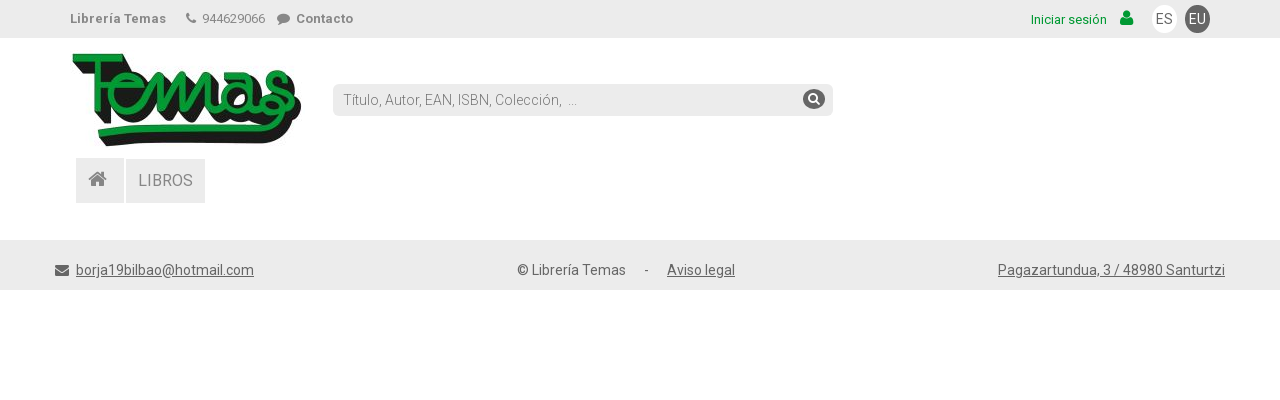

--- FILE ---
content_type: text/html;charset=UTF-8
request_url: https://temas.amilibro.com/artikulua.cfm?kodea=9788419501585&
body_size: 10636
content:
<!DOCTYPE html>
<html lang="es" style="height: 100%;">
<head>
<meta charset="utf-8">
<meta name="viewport" content="width=device-width, initial-scale=1.0">
<meta name="description" content="">
<meta name="author" content="">
<meta name="google-site-verification" content="mTCzw6N2zvgjoI5RiWkeOi7R6DeAztgR6P71l1dgG3M" />
<title>Artículo - Librería Temas</title>

	<link href="/temas.ico"     rel="icon"          />
	<link href="/temas.ico"     rel="shortcut icon" />
	<link href="/css/font-awesome.min.css" rel="stylesheet">
	<link href="/css/prettyPhoto.css"      rel="stylesheet">
	<link href="/css/price-range.css"      rel="stylesheet">
	<link href="/css/animate.css"          rel="stylesheet">
	<link href="/css/bootstrap.min.css"    rel="stylesheet">
	<link href="/css/main.css"             rel="stylesheet">
	<link href="/css/temas.css"           rel="stylesheet"><link href="/css/responsive.css"       rel="stylesheet"> 

	<link rel="stylesheet"    href="/css/jquery.bxslider.css"         type="text/css" media="all">
	<link rel="StyleSheet"    href="/css/jquery-ui.min.css"           type="text/css" />
	<link rel="StyleSheet"    href="/css/service.rmlmenu.jquery.css"  type="text/css" />
	

	<script type="text/javascript" src="/js/jquery-1.11.1.js"                   ></script>
	<script type="text/javascript" src="/js/jquery-ui.js"                       ></script>
	<script type="text/javascript" src="/js/jquery.clearsearch.js"              ></script>
	<script type="text/javascript" src="/js/service.rmlmenu.jquery.min.js"      ></script>
	<script type="text/javascript" src="/js/service.ontouchclick.jquery.min.js" ></script>
	<script type="text/javascript" src="/js/main.js"                            ></script>
	<script type="text/javascript" src="/js/main2.js"                           ></script>
	

	<script type="text/javascript">
	window.name='temas'
	self.focus()
	$(document).ready(function(){
		$("#closead").click(function() {
			$("#ads").css("display","none");
		});
	});
	</script>

	

	<!--[if lt IE 9]>
		<script src="/js/html5shiv.js"></script>
		<script src="/js/respond.js"></script>
	<![endif]-->
	
	

	</head>



<body style=" height: 100%;" onresize="LeihoLuzera()">


	<div id="leihoa" style="position: absolute; width: 600px; height: 550px; display: none; background-color: transparent; border: 0; padding: 30px; z-index: 1000;" onmouseover="Erakutsi('leihoa',event);" onmouseout="Ezkutatu_b('leihoa');">
	<iframe id="leihoa_edukia" name="leihoa_edukia" width="95%" height="95%" style="border: 0; margin: 0; width: 100%; height: 100%;" onmouseover="Erakutsi('leihoa',event)"></iframe>
	</div>
	<div id="atzekoa"  style="position: fixed; border: 0; top: 0px; left: 0px; width: 100%; height: 100%; background: url(images/pixel_black.gif) repeat; opacity: 0.5; display: none; z-index: 999;" onclick="Ezkutatu('leihoa');"></div>
	

<div id="webpage">
<header style="background: white;">


<div class="header_top"><!--header_top-->
<div class="container">
	<div class="row">
		<div class="col-sm-12">
				<div class="goia-eskuina text-right pull-right">
					
						<div class="pull-right">
						
							<a href="/emaitza.cfm?orrialdea=1&amp;&amp;hizkuntza=0&amp;" title="ESPA&Ntilde;OL" class="hizkuntza-botoia aktiboa">ES</a></li>
						
							<a href="/emaitza.cfm?orrialdea=1&amp;&amp;hizkuntza=1&amp;" title="EUSKARAZ" class="hizkuntza-botoia ">EU</a></li>
						
						</div>
					
						<a href="bezeroalogin.cfm"><span class="sesioa">Iniciar sesión</span> <i class="fa fa-user pad2">&nbsp;</i></a>
					
				</div>
				<div class="contactinfo">
				<div class="pull-left pad2-top text-strong" style="margin-right: 15px;">Librería Temas</div>
				<ul class="nav nav-pills">
					<li><a onclick=""><i class="fa fa-phone">&nbsp;</i> 944629066</a></li>
					
						 <li><a href="harremana.cfm?" class="nav nav-pills text-strong"><i class="fa fa-comment">&nbsp;</i> Contacto</a></li>
					
					
				</ul>
				<a href="harremana.cfm?" class="contact text-strong" style="display: none;"><i class="fa fa-comment">&nbsp;</i></a>
				</div>
		</div>
	</div>
</div>
</div><!--/header_top-->

<div class="header-middle"><!--header-middle-->
<div class="container">
	<div class="row">
		
		<div class="col-sm-12 col-xs-12" style="padding: 0; ">
			
				<div class="logo pull-left">
					<a href="."><img src="/images/logo_temas.jpg" alt="Librería Temas" title="Librería Temas" class="logo_img" style="padding: 2px 2px 0 0; background: white;" /></a>
				</div>
				
			<div class="bezero_dat" style="padding-top: 11px;">
			
			</div>
			
<div class="search_box pull-left">

<form id="bilaketa_orokorra_form" action="emaitza.cfm" method="get" class="pull-left" style="margin: 0; width: 100%;">

<div class="search2_box pull-left">
	<div class="pull-left pads" style="padding: 6px; margin-right: 5px;">
	
	<input type="text"   id="bilaketa_orokorra"  name="bilaketa_orokorra" class="ui-widget clearable" placeholder="Título, Autor, EAN, ISBN, Colección,  ..." oninput="document.getElementById('bilaketa_laguntza').style.display='block';" autofocus />
	<button type="submit" class="bilaketa-botoia"><i class="fa fa-search"></i></button>
	
	</div>
	<div class="clearfix"></div>
	<div id="bilaketa_laguntza" class="pad-bottom pull-left laguntza" style="color: #888; line-height: 90%; display: none;">
	
		<small>Para buscar también por editorial añada al final <b>ED <em>&laquo;Nom. edito.&raquo;</em></b></small>
		
	</div>
	<div class="clearfix"></div>
</div>
</form>
<div class="clearfix"></div>



</div>

<script type="text/javascript">
$('#navMenu').rmlmenu({
        // Menu options here:
        pMenuBttn: '#popupMenuBttn',
        pMenuBackText: 'Back',
        onLinkClick: function (el, ev) {
          var anchor = $(el).find('a:first');
          $('#prompt').html("Clicked/touched: " + anchor.text());
          return true;
        }
      });
function log(message) {
	/*$( "<div>" ).value( message ).prependTo( "#bilaketa_orokorra_kodea" );*/
}
$("#bilaketa_orokorra").autocomplete({
	source: "bilaketa_term.cfm?idioma=0",
	minLength: 2,
	select: function( event, ui ) {
		erantzuna = ui.item.value;
		log( ui.item ? erantzuna : "");
		if (erantzuna!='') {
			document.getElementById("bilaketa_orokorra").value = erantzuna;
			document.getElementById("bilaketa_orokorra_form").submit();
		}
	}
});
$('.clearable').clearSearch({
	callback: function() {console.log("cleared"); } 
});
function bilaketa_aurreratua_jarrikendu () {

}
function Bilaketa_hustu () {

if (document.getElementById); {; if (x=document.getElementById('izenburua_2')); {x.value=''}; };

if (document.getElementById); {; if (x=document.getElementById('egilea_2')); {x.value=''}; };

if (document.getElementById); {; if (x=document.getElementById('isbn_2')); {x.value=''}; };

if (document.getElementById); {; if (x=document.getElementById('bilduma_2')); {x.value=''}; };

if (document.getElementById); {; if (x=document.getElementById('argitaletxea_2')); {x.value=''}; };

if (document.getElementById); {; if (x=document.getElementById('argitalnobed_2')); {x.value=''}; };

if (document.getElementById); {; if (x=document.getElementById('hornitznobed_2')); {x.value=''}; };

if (document.getElementById); {; if (x=document.getElementById('saila_2')); {x.options.selectedIndex=0;}}

}
</script>

		</div>
	</div>
</div>
</div><!--/header-middle-->


<div class="header-bottom"><!--header-bottom-->
	<div class="container">
		
		<div class="row">
			<div class="col-sm-12">
			
			<div class="menu-nag">
				<div class="navbar-header">
					<button type="button" class="navbar-toggle" style="float: left;" data-toggle="collapse" data-target=".navbar-collapse">
					<span class="sr-only">Menú</span>
					<span class="icon-bar">&nbsp;</span> <span class="icon-bar">&nbsp;</span>
					<span class="icon-bar">&nbsp;</span>
					</button>
				</div>
				<div class="mainmenu pull-left">
					<ul class="nav navbar-nav navbar-collapse collapse">
					
							<li class="etxetxoa menuf"><a href="/."><i class="fa fa-home">&nbsp;</i></a></li>
						
							<li class="dropdown menuf"><a href="liburuak.cfm?">LIBROS</a></li>
						
					</ul>
				</div>
			</div>
				

		
<form name="f_oharrak" id="f_oharrak">

</form>

		<script type="text/javascript">
		Oharrak=oharrak_kontatu();
		var x = document.getElementById("oharrak_count");
		if (x) {
			if (Oharrak>0) {
				document.getElementById("d_oharrak").className="row in";
				document.getElementById("oharrak_count").className="menu-avisos-kopurua";
			} else {
				document.getElementById("oharrak_count").className="menu-avisos-hutsik";
			};
		}
		</script>
	</div>
</div>
</div>
<!--/header-bottom--> 



</header>



<script type="text/javascript" src="/js/jquery.js"></script> 
<script type="text/javascript" src="/js/bootstrap.min.js"></script> 
<script type="text/javascript" src="/js/jquery.scrollUp.min.js"></script> 
<script type="text/javascript" src="/js/price-range.js"></script> 
<script type="text/javascript" src="/js/jquery.prettyPhoto.js"></script> 


	<!--Footer-->
	<footer id="footer" style="margin-top: 20px;">
		<div class="footer-bottom" style="padding: 0;">
			<div class="container">
				<div class="row text-center">
					<div class="pull-left"><i class="fa fa-envelope">&nbsp;</i> <a href="mailto:borja19bilbao@hotmail.com">borja19bilbao@hotmail.com</a></div>
					<div class="pull-right"><a href="/harremana.cfm?">Pagazartundua, 3 / 48980 Santurtzi</a></div>
					<div>
						<span class="pad2-top" style="white-space: nowrap">
						&copy; Librería Temas
						<span style="margin: 0 15px;">-</span>&nbsp;<a href="/legeoharra.cfm?">Aviso legal</a>
						</span>
					</div>
				</div>
			</div>
			
		</div>
	</footer>
	<!--/Footer--> 

	

</div>


<script>
function LeihoLuzera() {
	if (window.pageYOffset) {DiferY=window.pageYOffset}
	else if (document.body && document.body.scrollTop) {DiferY=document.body.scrollTop}
	else if (document.documentElement) {DiferY=document.documentElement.scrollTop}
	WinWidth  = window.innerWidth;
	WinHeight = window.innerHeight;
	edukia=document.getElementById("edukia");
	if (edukia) {
		Luzera = WinHeight-edukia.offsetTop-70;
		
		if (edukia.offsetHeight<Luzera) {edukia.style.height=Luzera+"px";}
	}
}
setTimeout(LeihoLuzera(),10);
</script>




</body>
</html>


--- FILE ---
content_type: text/css
request_url: https://temas.amilibro.com/css/temas.css
body_size: 1572
content:
a {
	color: #009933;
}
a:hover {
	color: #065621;
}
.btn-default {
	text-shadow: 0 1px 0 #fff;
	white-space: normal;
	color: white;
}
.btn_comprar {
    margin-top: 1px!important;
	height: 28px;
	font-size: 14px;
	padding: 4px 8px;
	width: 85%;
	color: white;
}
.cart_btn, .btn-seguir-comprando {
	background-color: #009933;
	border: 0;
	text-shadow: none;
	color: white;
}
.cart_btn:hover, .btn-seguir-comprando:hover {
	background-color: #065621 !important;
	color: white !important;
}
.btn.bavanzada, .cart_btn, .menu-produktuak .category-tab ul li.active a, .menu-produktuak .category-tab ul li a:hover, a#scrollUp, .scrolldown {
	background-image: none! important;
}
.pagination-area .pagination li a {
	background: #e0e0e0;
	border: 0 none;
	border-radius: 0;
	color: #444;
	margin-right: 5px;
	padding: 4px 5px;
	text-align: center;
	width: 37px;
}
.pagination-area .pagination li a:hover, .pagination-area .pagination li .active {
	background: #297036;
	color: #fff;
}
.login-form form button {
	border: medium none;
	border-radius: 0;
	display: inline;
	font-family: 'Roboto', sans-serif;
	padding: 6px 25px;
	margin-top: 15px;
}
.info_box .info_bat strong {
	color: #444;
}
.saskia h3 {
	color: #444;
	margin: 5px 0;
}
.saskia-tituloa, .bezeroa-tituloa {
	color: #444;
	font-size: 15px;
	font-weight: bold;
}
.product-information h2 {
	color: #454545;
	font-family: 'Roboto', sans-serif;
	font-size: 18px;
	margin-top: 0;
	margin-bottom: 3px;
}






--- FILE ---
content_type: text/css
request_url: https://temas.amilibro.com/css/responsive.css
body_size: 15681
content:
/* lg */ 
@media (min-width: 1200px) {
	
.left-sidebar .featurestop {
	width: 20% !important;
}

}
/* md */
@media (min-width: 992px) and (max-width: 1199px) {
 
.header-middle .container {
	background-color: #ffffff;
	padding-bottom: 0;
}
.header-middle .container .row {
	border-bottom: 1px solid #f5f5f5;
	margin-left: 0;
	margin-right: 0;
	padding-bottom: 5px;
	padding-top: 5px;
}
.header-bottom .container {
	padding-bottom: 0;
}
.mainmenu ul li a {
	color: #fff;
	font-family: 'Roboto', sans-serif;
	font-size: 14px;
	padding: 0 2px;
}
.mainmenu ul li.etxetxoa {
	padding: 6px 6px 6px 6px;
	margin-right: 2px;
}
.menu-kanpainak, .menu-katalogoak {
	color: #fff;
	font-size: 14px;
	line-height: 20px;
	margin-right: 0;
	float: left;
	display: block;
}
.btn-t {
	padding-left:  3px !important;
	padding-right: 3px !important;
}
input[type="checkbox"] {
	margin-left: 5px;
	transform: scale(1.3, 1.3);
}
.left-sidebar .featurestop {
	width: 25% !important;
}
.product-information h2 {
	color:#E93D40S;
}
.search_box input.bilatu, .search_box input {
	border: 1px solid black;
	color: #535252;
	font-family: 'roboto';
	font-size: 14px;
	font-weight: 300;
	height: 32px;
	outline: medium none;
	padding-left: 10px;
	width: 400px;
	background-image: url(../images/home/searchicon.png);
	background-repeat: no-repeat;
	background-position: 400px;
	margin-right:5px;
}
.search_box select.ikasketa {
	width: auto;
	max-width: 220px;
	display: inline;
	height: 200px;
	border: 1px solid #ccc !important;
	margin-left: 5px;
}
.laguntza {
	font-size: 12px;
}
.laguntza2 {
	font-size: 12px;
}
.gomendioak .product-image-wrapper {
    height: 390px;
}
.productinfo .product-port img {
    width: 85%;
    box-shadow: 0 1px 2px 1px rgba(0, 0, 0, 0.25);
    overflow: auto;
    padding: 2px;
    max-height: 175px;
}
.usa{
	margin-right: 0;
} 

.bezero_dat {
	float: right;
	margin-left: 10px;
	max-width: 250px;
}

.shipping img{
	width: 100%;
}

.searchform input{
	width: 160px;
}

.product-information span span{
	width: 100%;
}

#similar-product .carousel-inner .item img{
	width: 65px;
}

#cart_items .cart_info .cart_description h4, 
#cart_items .cart_info .cart_description p{
	text-align: left;
} 

.osoa features_items .width_sm {width: 16.6%;}

.osoa features_items .product-image-wrapper{height: 410px;}

.gomendioak .width_sm{ width:16.6%;}

.jolasak .product-image-wrapper{ height: 330px;}

}

/* sm */
@media (min-width: 768px) and (max-width: 991px) {
	
input[type="checkbox"] {
	margin-left: 5px;
	transform: scale(1.3, 1.3);
}
.gomendioak .width_sm {
	width: 24.6%;
}
.gomendioak .product-image-wrapper {
	height: 375px;
}
.osoa .width_sm {
	width: 19.6%;
}
.shop-menu ul li a{
	padding-left: 0;
}
#slider-carousel .item{
	padding-left: 30px;
}
.item h2{
	font-size: 24px;
}
.header-middle .container {
	background-color: #ffffff;
	padding-bottom: 0;
}
.header-middle .container .row {
	border-bottom: 1px solid #f5f5f5;
	margin-left: 0;
	margin-right: 0;
	padding-bottom: 5px;
	padding-top: 5px;
}
.header-bottom .container {
	padding-bottom: 0;
}
.search_box input.bilatu, .search_box input {
	border: 1px solid black;
	color: #535252;
	font-family: 'roboto';
	font-size: 14px;
	font-weight: 300;
	height: 32px;
	outline: medium none;
	padding-left: 10px;
	width: 400px;
	background-image: url(../images/home/searchicon.png);
	background-repeat: no-repeat;
	background-position: 380px;
	margin-right:5px;
}
.search2_box {
	max-width: 580px;
}
.search_box select {
	width: auto;
	max-width: 220px;
	display: inline;
	height: 200px;
	border: 1px solid #ccc !important;
	margin-left: 5px;
}
.search_box select.ikasketa {
	width: auto;
	max-width: 170px;
	display: inline;
	height: 200px;
	border: 1px solid #ccc !important;
	margin-left: 5px;
}
.laguntza {
	font-size: 12px;
}
.laguntza2 {
	font-size: 12px;
	display: none;
}
.girl{
	margin-left: 0;
}
.pricing{
	width: 100px;
}
.shipping img{
	width: 100%;
}
.slider.slider-horizontal{
	width: 100% !important;
}
.brands_products {
	max-width: 180px;
}
.banner-eskuin {
	margin-bottom: 5px;	
	max-width: 100%;
}
.bezero_dat {
	float: right;
	margin-left: 5px;
	max-width: 150px;
}
.tab-pane .col-sm-3, .features_items .col-sm-4 {
	width: 50%;
}
.footer-widget .col-sm-2{
	width: 33%;
	display: inline-block;
	margin-bottom: 50px;
}
.footer-widget .col-sm-3{
	display: inline-block;
	width: 40%;
}
#similar-product .carousel-inner .item img{
	width: 60px;
	margin-left: 0;
}
.cart_product {
	width: 25%;
}
.product-information span span{
	display: block;
	width: 100%;
}
.product-information .cart{
	margin-left: 0;
	margin-top: 15px;
}
.item-control i{
	font-size: 12px;
	padding: 5px 6px;
}
#cart_items .cart_info .cart_description h4, #cart_items .cart_info .cart_description p {
	text-align: left;
}
.companyinfo h2{
	font-size: 20px;
}
.address {
	margin-top: 48px;
	margin-left: 20px;
}
.address p {
	font-size: 12px;
	top: 5px;
}
.mainmenu ul li.etxetxoa {
	padding: 1px 2px 1px 2px;
	font-size: 14px;
}
.mainmenu ul li, .mainmenu ul li a {
	padding: 2px;
	font-size: 14px;
}
.menu-kanpainak, .menu-katalogoak {
	font-size: 14px;
}
.menu-kanpainak a, .menu-katalogoak a {
	font-size: 14px;
	padding: 4px;
}
.interesgarriak .product-image-wrapper {
	width: 100% !important;
	float: left;
	height: 120px !important;
}
.left-sidebar .top10 {
	width: 100% !important
}
.left-sidebar .featurestop {
	width: 33% !important;
}
/*.nav-tabs > li {
	display: block;
	padding: 3px;
	border-bottom: 1px solid #ccc;
}*/
.left-sidebar .category-tab ul li a {
	border: 0;
}
.ordenatu ul li {
	float: left;
	margin-right: 2px;
	padding: 2px 1px;
	font-size: 14px;
	color: #75326c;
	font-weight: bold;
}

}

@media (min-width: 501px) and (max-width: 767px) {

h3, h4 {
	font-size: 16px;
}
input[type="checkbox"] {
	margin-left: 5px;
	transform: scale(1.5, 1.5);
}
.goia-eskuina-logged {
	width: 300px;
    text-align: right;
}
.goia-izena, ul.sub-menu {
	width: 180px;
	text-align: right;
}
.container {
	padding-botom: 0;
}
.search2_box.pull-left {
	margin-left: 5px;
	margin-top: 15px;
}
.mainmenu ul li:first-child, .mainmenu ul li:last-child {
	padding-top: 10px;
}
.mainmenu ul li a {
	padding: 3px 10px;
	font-size: 14px;
}
.menu-kanpainak a, .menu-katalogoak a {
	font-size: 14px;
	float: left; 
	display: block;
}
.bilatzailea .search_box label {
	display: none;
}
.bilatzailea .search_box .filtroak label {
	display: inline;
}
.search_box {
	padding: 10px 0;
}
.search_box input.bilatu, .search_box input {
	border: 1px solid black;
	color: #535252;
	font-family: 'roboto';
	font-size: 14px;
	font-weight: 300;
	height: 32px;
	outline: medium none;
	padding-left: 10px;
	width: 250px;
	background-image: url(../images/home/searchicon.png);
	background-repeat: no-repeat;
	background-position: 230px; 
	margin-right: 5px;
}
.gomendioak .width_sm {
	width: 24%;
}
.search_box select {
	width: 100%;
}
.search_box input.btn-primary {
	float: right;
}
.search_box {
	padding: 0;
}
.bilatzailea {
	margin: 0;
	padding: 0;
}
.bilaketa_taula_btn {
	clear: both;
	text-align: center;
}
.bilaketa_aurreratua {
	margin-left: 0;
	width: 100% !important;
}
.ordenatu ul li{
	color: #b41026;
	font-size: 12px;
	font-weight: bold;
	margin-right: 2px;
	padding: 2px 1px;
}
.ordenatu ul li i {
	display: none;
}
#cart_items .cart_info .table.table-striped tbody tr td .stock {
	margin: 5px !important;
}
.logo_img {
	max-height: 80px;
	padding: 0;
}
.header-bottom {
	padding: 0
}
.taula_esk, .td_izenburua, .ean {
	min-width: 50px;
	word-break: break-all;	
}
.taula_erreserba .btn-zabal {
	min-width: 50px;
}
.cart_product {
	width: 25%;
}
.produktuen-karrusela .item {
	float: left;
}
.row.produktuak .width_sm {
	width: 33%;
}
.prezio-kaxa-borobildua .stocka {
	font-size: 20px!important;
}
.prezio-kaxa-borobildua .prezioa {
	font-size: 20px;
	color: #000000;
	text-align: center;
}	
form.finalizar-compra button {
	width: 100%!important;
	font-size: 15px!important;
    height: 35px!important;
}
.margin-left {
	margin-left: 0;
}
.footer-bottom {
	background: #ececec;
	padding: 3px;
}
.footer-bottom div div {
	color: #666666!important;
    padding-top: 5px;
}

}

/* XS Portrait */
@media (max-width: 500px) {

h3, h4 {
	font-size: 15px;
}
.goia-eskuina-logged {
	width: 250px;
    text-align: right;
}
.goia-izena, ul.sub-menu {
	width: 140px;
	max-width: 140px;
	text-align: right;
}
#edukia {
	margin-top: 0;
}
.container {
	padding-bottom: 0;
}
.logo_img {
	max-height: 80px;
	padding: 0;
}
.search2_box.pull-left {
	margin-left: 5px;
	margin-top: 10px;
}
.search_box {
	padding: 5px 0 0 0; 
}
.search_box input.bilatu, .search_box input {
	border: 1px solid black;
	color: #535252;
	font-family: 'roboto';
	font-size: 14px;
	font-weight: 300;
	height: 32px;
	outline: medium none;
	padding-left: 10px;
	width: 200px;
	background-image: url(../images/home/searchicon.png);
	background-repeat: no-repeat;
	background-position: 180px; 
	margin-right: 5px;
}
.contact {
	display: inline-block !important;
	padding: 10px 0;
}
.mainmenu ul li:first-child, .mainmenu ul li:last-child {
	padding-top: 10px;
}
.mainmenu ul li a {
	padding: 0 5px;
	font-size: 16px;
}
.taula_erreserba .btn-zabal {
	min-width: 50px;
}
.produktuen-karrusela .item {
	float: left;
}
.row.produktuak .width_sm {
	width: 33%;
}
.left-sidebar .top10 .product-image-wrapper {
	height: 332px;
}
.interesgarriak .product-image-wrapper {
	width: 50% !important;
	float: left;
	height: 170px !important;
}
.left-sidebar .top10 {
	width: 33% !important;
	float: left !important;
}
.left-sidebar .top10 .product-image-wrapper {
	height: 340px;
}
.row_produktuak .width_sm, .gomendioak .width_sm {
	width: 33%;
	float: left;
}
.gomendioak .product-image-wrapper {
	height: 375px;
}
.gomendioak .productinfo .product-txt {
	margin: 10px;
}
.gomendioak .productinfo .product-txt p {
	font-size: 12px;
}
.gomendioak p.precio {
	font-size: 16px;
}
.tab-content .nabarmen {
	width: 50% !important;
}
.ordenatu ul li{
	color: #b41026;
	font-size: 12px;
	font-weight: bold;
	margin-right: 2px;
	padding: 2px 1px;
}
.ordenatu ul li i {
	display: none;
}
.contactinfo .nav, .sesioa {
	display: none;
	text-align: center;
}
.contactinfo ul li a {
	padding-right: 15px;
	padding-left: 0;
}
.contactinfo .nav.nav-pills a, .social-icons .nav.navbar-nav {
	display: inline-block;
	padding: 2px 5px;
}
.social-icons.pull-right {
	float: none !important;
	text-align: center;
}
.btn-group.pull-right, 
.footer-bottom .pull-left, 
.footer-bottom .pull-right, 
.mainmenu.pull-left,
.media.commnets .pull-left,
.media-list .pull-left {
	float: none !important;
	margin: 2px !important;
}
.header_top .col-sm-6:first-child {
	display: block;
	float: none;
}
.header_top .col-sm-6:last-child {
	display: block;
	float: none;
}
.header-middle .container .row {
	margin-left: 0;
	margin-right: 0;
	padding-bottom: 5px !important;
	padding-top: 5px !important;
}
.shop-menu ul li {
	padding: 0;
	margin: 0;
	padding: 5px 0;
}
.shop-menu .nav.navbar-nav {
	margin-left: 0;
}
.bezero_dat {
	float: right;
	margin: 0;
}
.btn2 {
	padding: 4px 4px !important;
}
.btn-group>.btn-group:last-child>.btn:first-child {
	margin-right: 0;
}
.header-bottom .col-sm-9 {
	display: inline-block;
	width: 100%;
}
.mainmenu {
	width: 100%;
}
.mainmenu ul li {
	padding: 5px;
}
.mainmenu ul li:last-child {
	padding-bottom: 15px;
}
.mainmenu ul li a.active {
	padding-left: 15px;
}
.navbar-collapse.in{
	overflow: inherit;
}
.dropdown .fa-angle-down {
	display: none;
}
.navbar-nav li ul.sub-menu li {
	padding: 2px 0 2px 15px;
}
.navbar-nav li ul.sub-menu li a {
	color: #fff;
	font-size:14px;
}
.navbar-nav li ul.sub-menu li a:hover {
	color: #980f21;
}
ul.sub-menu {
	width: 150px;
	color: white;
	padding: 3px 10px;
}
ul.sub-menu2 {
	display: none; 
	position: relative; 
	background-color: transparent; 
	box-shadow: none; 
	left: 0;
	top: 0;
	width:auto;
	padding-bottom: 10px;
}
.mainmenu .navbar-nav li ul.sub-menu li {
	background: transparent;
	padding-bottom: 0;
}
.nav.navbar-nav > li:hover > ul.sub-menu {
	-webkit-animation: none;
	-moz-animation: none;
	-ms-animation: none;
	-o-animation: none;
	animation: none;
	box-shadow: none;
}
.item {
	padding-left: 0;
}
.item h1 {
	font-size: 30px;
	margin-top: 0;
}
.item h2 {
	font-size: 20px;
}
.pricing {
	width: 70px;
}
.category-tab ul li a {
	font-size: 12px;
}
.companyinfo h2, .companyinfo p {
	text-align: center;
}
.video-gallery {
	margin-top: 30px;
}
.footer-bottom p {
	font-size: 13px;
	text-align: center;
}
.footer-widget .col-sm-2 {
	width: 50%;
	display: flex;
	margin-bottom: 50px;
	margin-top: 0;
	float: left;
	padding-right: 0;
	padding-left: 30px;
	margin-left: 0;
}
.single-widget {
	padding-left: 0;
}
.features_items {
	margin-top: 30px;
}
.category-tab .nav-tabs li {
	float: none;
}
#cart_items .cart_info .table.table-striped thead tr td {
	padding: 1px;
}
#cart_items .cart_info .table.table-striped tbody tr td {
	padding: 1px;
}
#cart_items .cart_info .table.table-striped tbody tr td .stock {
	margin: 5px !important;
}
#cart_items .cart_info .quantity, #cart_items .cart_info .cart_quantity {
	max-width: 45px;
}
#cart_items .cart_info .cart_price {
	font-size: 15px;
}
#saskia .cart_info .cart_quantity_button {
	width: 60px;
}
#saskia .cart_info .cart_quantity_button a {
	width: 15px;
}
.baldintzakbid {
	line-height: 1.2em;
	min-width: 100px;
}
.taula_erosketa .ean {
	max-width: 75px;
	overflow: hidden; 
	text-overflow: ellipsis;
}
.taula_erosketa .salneurria {
	max-width: 50px;
	overflow: hidden; 
	text-overflow: ellipsis;
}
.taula_esk, .td_izenburua, .ean {
	min-width: 50px;
	word-break: break-all;	
}
.cart_product {
	width: 30%;
}
.saskia .cart_quantity_delete {
	padding: 2px;
}
.testua_zatitu {
	 word-break: break-all;
}
#similar-product .carousel-inner .item img {
	margin-left: 4px;
}
#reviews p, .blog-post-area .single-blog-post p {
	text-align: justify;
}
#reviews form span input {
	width: 100%;
	margin-bottom: 20px;
}
#reviews form span input:last-child {
	margin-left: 0;
}
.blog-post-area .single-blog-post h3 {
	font-size: 14px;
}
.blog-post-area .post-meta ul li {
	margin-right: 7px;
}
.shipping{
	margin-bottom: 20px;
}
.commnets{
	padding: 0;
}
.content-404 h1{
	font-size: 30px;
}
.content-404 h2 a{
	font-size: 20px;
}
.order-message{
	display: inline-block;
}
.response-area .media img {
	width: auto;
}
.sinlge-post-meta li {
	margin-bottom: 10px;
}
.product-information{
	padding-left: 0;
}

.product-information span span {
	float: none;
}
.search_box select{
	width: 100%;
	margin-bottom: 3px;
}
.search_box input.bilatu {
	width: 100%;
}
.bilaketa_aurreratua {
	margin-left: 0;
	width: 100% !important;
}
.margin-left {
	margin-left: 0;
}
.footer-bottom {
	background: #ececec;
	padding: 5px;
}
.footer-bottom div div {
	color: #666666!important;
    padding-top: 5px;
}

}


--- FILE ---
content_type: application/javascript
request_url: https://temas.amilibro.com/js/service.rmlmenu.jquery.min.js
body_size: 3997
content:
(function ($, j, k) { $.RMLMenu = function (a, b) { this.div_el = $(a); this.ul_el = $(a).children(":first"); this._init(b) }; $.RMLMenu.prototype = { _openForTouch: function () { if (('ontouchstart' in window) || navigator.msMaxTouchPoints || navigator.userAgent.toLowerCase().match(/windows phone os 7/i)) { this.submenus = $('li:has(ul)', this.ul_el); var c = false; this.submenus.on('click', function (e) { var a = $(this); if (a[0] != c[0]) { e.preventDefault(); c = a } }); $(document).on('click touchstart MSPointerDown', function (e) { var a = true; var b = $(e.target).parents(); for (var i = 0; i < b.length; i++) { if (b[i] == c[0]) { c = false; break } } }) } }, _openPopupMenu: function () { var a = this; this.div_el.show(); this.isOpen = true; $('html').on('click', function () { if (a.isOpen) { a._closePopupMenu() } }); this.settings.onPopupMenuOpen() }, _closePopupMenu: function () { this.settings.onPopupMenuClose(); this.div_el.hide(); this.isOpen = false; this.ul_el.removeClass('dl-subview'); this.menuitems.removeClass('dl-subview dl-subviewopen'); $('html').off() }, _constructPopupMenu: function () { var f = this; this.div_el.hide(); this.isOpen = false; this.div_el.addClass('rmlPopupPanel'); this.div_el.prepend('<h3 class="rmlMenuText">' + this.settings.pMenuTitle + '</h3>'); this.menuTitleEl = this.div_el.find('h3:first'); this.menuTitleEl.ontouchclick(function (e) { if (f.isOpen) { f._closePopupMenu() } }); this.menuitems = this.ul_el.find('li'); var g = this.ul_el.find('ul'); g.prepend('<li class="rmlm-back"><a href="#">' + this.settings.pMenuBackText + '</a></li>'); this.back = g.find('li:first'); this.back.ontouchclick(function (a) { if (f.isOpen) { $this = $(a.currentTarget); var b = $this.parents('ul:first'); var c = b.parent(); c.removeClass('dl-subviewopen'); var d = $this.parents('.dl-subview:first'); if (d.is('li')) { d.addClass('dl-subviewopen') } d.removeClass('dl-subview') } }); this.menuitems.ontouchclick(function (a) { if (f.isOpen) { var b = $(a.currentTarget); var c = b.children('ul'); if (c.length > 0) { f.ul_el.addClass('dl-subview'); b.addClass('dl-subviewopen').parents('.dl-subviewopen:first').removeClass('dl-subviewopen').addClass('dl-subview'); f.settings.onLevelClick(b, b.children('a:first').text()) } else { isHandled = f.settings.onLinkClick(b, a); if (!isHandled) { var d = b.find('a:first'); var e = d.attr('href'); location.href = e } f._closePopupMenu() } } }); this.div_el.on('click', function (a) { if (f.isOpen) { a.stopPropagation() } }) }, _destroyPopupMenu: function () { if (this.isOpen) { this._closePopupMenu() } this.div_el.off(); this.menuitems.off(); this.menuitems = []; this.back.off(); $.each(this.back, function (i, a) { $(a).remove() }); this.back = []; this.menuTitleEl.off(); this.menuTitleEl.remove(); this.div_el.removeClass('rmlPopupPanel'); this.div_el.show() }, _init: function (c) { var d = this; var f = { pMenuBttn: '#popupMenuBttn', pMenuBackText: 'Back', pMenuTitle: 'Menu', onLevelClick: function (a, b) { return false }, onLinkClick: function (a, b) { return false }, onPopupMenuOpen: function () { return false }, onPopupMenuClose: function () { return false } }; this.settings = $.extend(f, c || {}); var g = !$(d.settings.pMenuBttn).is(':visible'); this.ul_el.attr('class', g ? 'rmlmenu' : 'rmlpopupmenu'); if (!g) { this._constructPopupMenu() } else { this.div_el.show() } var h = $(this.settings.pMenuBttn); h.ontouchclick(function (e) { if (!d.isOpen) { d._openPopupMenu() } else { d._closePopupMenu() } }); $(window).resize(function () { var a = !$(d.settings.pMenuBttn).is(':visible'); if (a != g) { g = a; d.ul_el.attr('class', g ? 'rmlmenu' : 'rmlpopupmenu'); if (g) { d._destroyPopupMenu(); d.ul_el.show() } else { d._constructPopupMenu() } } }) } }; $.fn.rmlmenu = function (b) { return this.each(function () { if ($(this).data('rmlmenu-plugin')) return; var a = new $.RMLMenu(this, b); $(this).data('rmlmenu-plugin', a) }) } })(jQuery);
